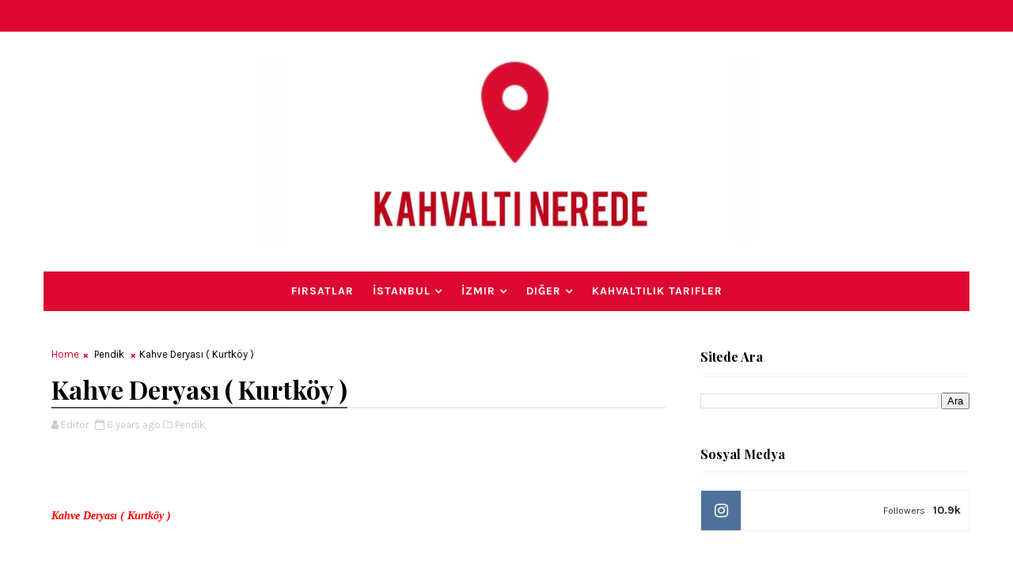

--- FILE ---
content_type: text/html; charset=utf-8
request_url: https://www.google.com/recaptcha/api2/aframe
body_size: 269
content:
<!DOCTYPE HTML><html><head><meta http-equiv="content-type" content="text/html; charset=UTF-8"></head><body><script nonce="8zWJ3SzQ1TZd20QWFNUfIA">/** Anti-fraud and anti-abuse applications only. See google.com/recaptcha */ try{var clients={'sodar':'https://pagead2.googlesyndication.com/pagead/sodar?'};window.addEventListener("message",function(a){try{if(a.source===window.parent){var b=JSON.parse(a.data);var c=clients[b['id']];if(c){var d=document.createElement('img');d.src=c+b['params']+'&rc='+(localStorage.getItem("rc::a")?sessionStorage.getItem("rc::b"):"");window.document.body.appendChild(d);sessionStorage.setItem("rc::e",parseInt(sessionStorage.getItem("rc::e")||0)+1);localStorage.setItem("rc::h",'1768873064706');}}}catch(b){}});window.parent.postMessage("_grecaptcha_ready", "*");}catch(b){}</script></body></html>

--- FILE ---
content_type: text/javascript; charset=UTF-8
request_url: https://www.kahvaltinerede.com/feeds/posts/default/-/Pendik?alt=json-in-script&max-results=3&callback=jQuery111006910798908002387_1768873060709&_=1768873060710
body_size: 3862
content:
// API callback
jQuery111006910798908002387_1768873060709({"version":"1.0","encoding":"UTF-8","feed":{"xmlns":"http://www.w3.org/2005/Atom","xmlns$openSearch":"http://a9.com/-/spec/opensearchrss/1.0/","xmlns$blogger":"http://schemas.google.com/blogger/2008","xmlns$georss":"http://www.georss.org/georss","xmlns$gd":"http://schemas.google.com/g/2005","xmlns$thr":"http://purl.org/syndication/thread/1.0","id":{"$t":"tag:blogger.com,1999:blog-8681637433788066405"},"updated":{"$t":"2025-11-17T14:03:45.535-08:00"},"category":[{"term":"Üsküdar"},{"term":"Kadıköy"},{"term":"Beykoz"},{"term":"Besiktas"},{"term":"Fatih"},{"term":"Trabzon"},{"term":"Beyoğlu"},{"term":"Bursa"},{"term":"Tuzla"},{"term":"Pendik"},{"term":"Sarıyer"},{"term":"Balat"},{"term":"Maltepe"},{"term":"Ataşehir"},{"term":"Karaköy"},{"term":"Antalya"},{"term":"Bornova"},{"term":"Nişantaşı"},{"term":"Bakırköy"},{"term":"Kartal"},{"term":"Karşıyaka"},{"term":"Yalova"},{"term":"Çatalca"},{"term":"Şile"},{"term":"Büyükçekmece"},{"term":"Kağıthane"},{"term":"Kocaeli"},{"term":"Polonezköy"},{"term":"Sapanca"},{"term":"Zeytinburnu"},{"term":"Ümraniye"},{"term":"çengelköy"},{"term":"Ankara"},{"term":"Ağva"},{"term":"Beylikdüzü"},{"term":"Bostancı"},{"term":"Bozcaada"},{"term":"Büyükada"},{"term":"Gebze"},{"term":"Kitap"},{"term":"Konak"},{"term":"Maşukiye"},{"term":"Rize"},{"term":"Samandıra"},{"term":"Yeniköy"},{"term":"Çanakkale"},{"term":"Çekmeköy"},{"term":"Çeşme"}],"title":{"type":"text","$t":"En İyi Kahvaltı Mekanları"},"subtitle":{"type":"html","$t":""},"link":[{"rel":"http://schemas.google.com/g/2005#feed","type":"application/atom+xml","href":"https:\/\/www.kahvaltinerede.com\/feeds\/posts\/default"},{"rel":"self","type":"application/atom+xml","href":"https:\/\/www.blogger.com\/feeds\/8681637433788066405\/posts\/default\/-\/Pendik?alt=json-in-script\u0026max-results=3"},{"rel":"alternate","type":"text/html","href":"https:\/\/www.kahvaltinerede.com\/search\/label\/Pendik"},{"rel":"hub","href":"http://pubsubhubbub.appspot.com/"},{"rel":"next","type":"application/atom+xml","href":"https:\/\/www.blogger.com\/feeds\/8681637433788066405\/posts\/default\/-\/Pendik\/-\/Pendik?alt=json-in-script\u0026start-index=4\u0026max-results=3"}],"author":[{"name":{"$t":"Editör"},"uri":{"$t":"http:\/\/www.blogger.com\/profile\/07122830951626611306"},"email":{"$t":"noreply@blogger.com"},"gd$image":{"rel":"http://schemas.google.com/g/2005#thumbnail","width":"16","height":"16","src":"https:\/\/img1.blogblog.com\/img\/b16-rounded.gif"}}],"generator":{"version":"7.00","uri":"http://www.blogger.com","$t":"Blogger"},"openSearch$totalResults":{"$t":"7"},"openSearch$startIndex":{"$t":"1"},"openSearch$itemsPerPage":{"$t":"3"},"entry":[{"id":{"$t":"tag:blogger.com,1999:blog-8681637433788066405.post-1116683505806623723"},"published":{"$t":"2022-06-18T07:28:00.003-07:00"},"updated":{"$t":"2025-06-05T13:57:29.322-07:00"},"category":[{"scheme":"http://www.blogger.com/atom/ns#","term":"Pendik"}],"title":{"type":"text","$t":"Efendi Lounge"},"content":{"type":"html","$t":"\u003Cp\u003E\u0026nbsp;\u003Cbr \/\u003E\u003Cbr \/\u003E\u003Cbr \/\u003E\u003C\/p\u003E\u003Cp\u003E\u003Ci\u003E\u003Cspan style=\"color: red; font-family: georgia; font-size: medium; font-weight: bold;\"\u003EEfendi Lounge\u003Cbr \/\u003E\u003Cbr \/\u003E\u003Cbr \/\u003E\u003Cbr \/\u003E\u003C\/span\u003E\u003C\/i\u003E\u003C\/p\u003E\u003Cdiv class=\"separator\" style=\"clear: both; font-weight: bold; text-align: center;\"\u003E\u003Ci\u003E\u003Ca href=\"https:\/\/blogger.googleusercontent.com\/img\/b\/R29vZ2xl\/AVvXsEimUB1GdF_C2cxX-mx9b54g15yUBiEzC7s8Hz6qU-LY1W0MRZku4p2Z0rgDCpSpnMo50tYuVCpvdu00LrtmZ4fNqvxl5d1kYRcffzYMACwglhC722s6K8m3BYIFbQVUoTw6S-dT7ZXN-k8kZwTaqAjjF_Q2DQKdKANMcoUiWSZt8sRIn17WI4hpxovx\/s911\/efendi2.jpg\" style=\"margin-left: 1em; margin-right: 1em;\"\u003E\u003Cimg border=\"0\" data-original-height=\"911\" data-original-width=\"750\" height=\"320\" src=\"https:\/\/blogger.googleusercontent.com\/img\/b\/R29vZ2xl\/AVvXsEimUB1GdF_C2cxX-mx9b54g15yUBiEzC7s8Hz6qU-LY1W0MRZku4p2Z0rgDCpSpnMo50tYuVCpvdu00LrtmZ4fNqvxl5d1kYRcffzYMACwglhC722s6K8m3BYIFbQVUoTw6S-dT7ZXN-k8kZwTaqAjjF_Q2DQKdKANMcoUiWSZt8sRIn17WI4hpxovx\/s320\/efendi2.jpg\" width=\"263\" \/\u003E\u003C\/a\u003E\u003C\/i\u003E\u003C\/div\u003E\u003Ci\u003E\u003Cbr \/\u003E\u003Cdiv class=\"separator\" style=\"clear: both; font-weight: bold; text-align: center;\"\u003E\u003Ca href=\"https:\/\/blogger.googleusercontent.com\/img\/b\/R29vZ2xl\/AVvXsEh0nfC6refLVFa1zI6czqa8-e6DnLXuISJtjr5lwuoFJiLi3fVqMtejNvilGvr9G8qFp2lQMjFpxMEVDyZLiB1gBLhXPRGlMJOCQUS-ZbCyqL5CsZsFxaGsi_nFGvAmTfLN5RiOT2bY6qpk9N5YP3Szi60DCYpZsWR9kRzSh_hqI-M6XYSNWb03Tc99\/s915\/efendi3.jpg\" style=\"margin-left: 1em; margin-right: 1em;\"\u003E\u003Cimg border=\"0\" data-original-height=\"915\" data-original-width=\"750\" height=\"320\" src=\"https:\/\/blogger.googleusercontent.com\/img\/b\/R29vZ2xl\/AVvXsEh0nfC6refLVFa1zI6czqa8-e6DnLXuISJtjr5lwuoFJiLi3fVqMtejNvilGvr9G8qFp2lQMjFpxMEVDyZLiB1gBLhXPRGlMJOCQUS-ZbCyqL5CsZsFxaGsi_nFGvAmTfLN5RiOT2bY6qpk9N5YP3Szi60DCYpZsWR9kRzSh_hqI-M6XYSNWb03Tc99\/s320\/efendi3.jpg\" width=\"262\" \/\u003E\u003C\/a\u003E\u003C\/div\u003E\u003Cbr \/\u003E\u003Cdiv class=\"separator\" style=\"clear: both; font-weight: bold; text-align: center;\"\u003E\u003Cbr \/\u003E\u003C\/div\u003E\u003Cbr \/\u003E\u003Cdiv class=\"separator\" style=\"clear: both; font-weight: bold; text-align: center;\"\u003E\u003Ca href=\"https:\/\/blogger.googleusercontent.com\/img\/b\/R29vZ2xl\/AVvXsEiOr0sW5jwkgWmayR4-wXc-03c-JXYOJka8o92fQcAS2FOUpeh47f5U6z2iMiDHVGieg_Xj2eYxqM5hQRRsqBATItcXRp600xhg0B-Nf9UCUNr1snl2Ur9IjQ7__ZgPq5Q5wdqvciRPkPj-1NBopfwa7Jacc5-1RmIs3gPayU2r1XNRrHgp0pe7B3bu\/s919\/efendi1.jpg\" style=\"margin-left: 1em; margin-right: 1em;\"\u003E\u003Cimg border=\"0\" data-original-height=\"919\" data-original-width=\"750\" height=\"320\" src=\"https:\/\/blogger.googleusercontent.com\/img\/b\/R29vZ2xl\/AVvXsEiOr0sW5jwkgWmayR4-wXc-03c-JXYOJka8o92fQcAS2FOUpeh47f5U6z2iMiDHVGieg_Xj2eYxqM5hQRRsqBATItcXRp600xhg0B-Nf9UCUNr1snl2Ur9IjQ7__ZgPq5Q5wdqvciRPkPj-1NBopfwa7Jacc5-1RmIs3gPayU2r1XNRrHgp0pe7B3bu\/s320\/efendi1.jpg\" width=\"261\" \/\u003E\u003C\/a\u003E\u003C\/div\u003E\u003Cbr \/\u003E\u003Cbr \/\u003E\u003Cspan style=\"font-family: georgia;\"\u003E\u003Cb\u003EEfendi Lounge Kahvaltı Fiyatı:\u003Cbr \/\u003E\u003C\/b\u003E\u003Cbr \/\u003EKişi başı serpme kahvaltı 525₺\u003C\/span\u003E\u003C\/i\u003E\u003Cdiv\u003E\u003Ci\u003E\u003Cspan style=\"font-family: georgia;\"\u003E\u003Cbr \/\u003E\u003C\/span\u003E\u003C\/i\u003E\u003Cdiv\u003E\u003Cspan style=\"font-family: \u0026quot;georgia\u0026quot; , \u0026quot;times new roman\u0026quot; , serif;\"\u003E\u003Ci\u003E\u003Cspan style=\"background-color: white; color: #545454; font-size: 14px;\"\u003E(01.06\u003C\/span\u003E\u003C\/i\u003E\u003C\/span\u003E\u003Ci style=\"font-family: georgia, \u0026quot;times new roman\u0026quot;, serif;\"\u003E\u003Cspan style=\"background-color: white; color: #545454; font-size: 14px;\"\u003E.2025 tarihinde alınmış fiyattır)\u003C\/span\u003E\u003C\/i\u003E\u003C\/div\u003E\u003Cdiv\u003E\u003Cspan style=\"font-family: \u0026quot;georgia\u0026quot; , \u0026quot;times new roman\u0026quot; , serif;\"\u003E\u003Ci\u003E\u003Cspan style=\"background-color: white; color: #545454; font-size: 14px;\"\u003E\u003Cbr \/\u003E\u003C\/span\u003E\u003C\/i\u003E\u003C\/span\u003E\u003C\/div\u003E\u003Ci\u003E\u003Cspan style=\"font-family: georgia;\"\u003E\u003Cbr \/\u003E\u003Cb\u003EKahvaltı Menü İçerik:\u003Cbr \/\u003E\u003C\/b\u003E\u003Cbr \/\u003ENutella, bal, kaymak, tereağı, reçel, lor peyniri, siyah-yeşil zeytin, örgü peynir\u003Cbr \/\u003Eeski kaşar, sahine, domates, salatalık, meyve, hellim peyniri, sosis, sucuk, omlet,\u003Cbr \/\u003Eanne patates, sigara böreği, kızartma, yumurtalı ekmek, pişi\u003Cbr \/\u003E\u003Cbr \/\u003E\u003Cb\u003EAdres: \u003Cbr \/\u003E\u003C\/b\u003E\u003Cbr \/\u003EBatı mh. Geziboyu cd. No:68 Pendik - İstanbul\u003Cbr \/\u003E\u003Cbr \/\u003E\u003Cb\u003Eİletişim:\u003Cbr \/\u003E\u003C\/b\u003E\u003Cbr \/\u003E0530 979 95 95\u003C\/span\u003E\u003Cbr \/\u003E\u003Cbr \/\u003E\u003Cbr \/\u003E\u003C\/i\u003E\u003Cp\u003E\u003C\/p\u003E\u003C\/div\u003E"},"link":[{"rel":"replies","type":"application/atom+xml","href":"https:\/\/www.kahvaltinerede.com\/feeds\/1116683505806623723\/comments\/default","title":"Kayıt Yorumları"},{"rel":"replies","type":"text/html","href":"https:\/\/www.kahvaltinerede.com\/2022\/06\/efendi-lounge.html#comment-form","title":"1 Yorum"},{"rel":"edit","type":"application/atom+xml","href":"https:\/\/www.blogger.com\/feeds\/8681637433788066405\/posts\/default\/1116683505806623723"},{"rel":"self","type":"application/atom+xml","href":"https:\/\/www.blogger.com\/feeds\/8681637433788066405\/posts\/default\/1116683505806623723"},{"rel":"alternate","type":"text/html","href":"https:\/\/www.kahvaltinerede.com\/2022\/06\/efendi-lounge.html","title":"Efendi Lounge"}],"author":[{"name":{"$t":"Editör"},"uri":{"$t":"http:\/\/www.blogger.com\/profile\/07122830951626611306"},"email":{"$t":"noreply@blogger.com"},"gd$image":{"rel":"http://schemas.google.com/g/2005#thumbnail","width":"16","height":"16","src":"https:\/\/img1.blogblog.com\/img\/b16-rounded.gif"}}],"media$thumbnail":{"xmlns$media":"http://search.yahoo.com/mrss/","url":"https:\/\/blogger.googleusercontent.com\/img\/b\/R29vZ2xl\/AVvXsEimUB1GdF_C2cxX-mx9b54g15yUBiEzC7s8Hz6qU-LY1W0MRZku4p2Z0rgDCpSpnMo50tYuVCpvdu00LrtmZ4fNqvxl5d1kYRcffzYMACwglhC722s6K8m3BYIFbQVUoTw6S-dT7ZXN-k8kZwTaqAjjF_Q2DQKdKANMcoUiWSZt8sRIn17WI4hpxovx\/s72-c\/efendi2.jpg","height":"72","width":"72"},"thr$total":{"$t":"1"}},{"id":{"$t":"tag:blogger.com,1999:blog-8681637433788066405.post-2688809010991366409"},"published":{"$t":"2020-01-14T07:19:00.008-08:00"},"updated":{"$t":"2023-06-15T02:27:07.826-07:00"},"category":[{"scheme":"http://www.blogger.com/atom/ns#","term":"Pendik"}],"title":{"type":"text","$t":"Beyler Garden Paradise"},"content":{"type":"html","$t":"\u003Cbr \/\u003E\n\u003Cbr \/\u003E\n\u003Cspan style=\"color: red; font-family: \u0026quot;georgia\u0026quot; , \u0026quot;times new roman\u0026quot; , serif;\"\u003E\u003Ci\u003E\u003Cb\u003EBeyler Garden Paradise\u003C\/b\u003E\u003C\/i\u003E\u003C\/span\u003E\u003Cbr \/\u003E\n\u003Cspan style=\"color: red; font-family: \u0026quot;georgia\u0026quot; , \u0026quot;times new roman\u0026quot; , serif;\"\u003E\u003Ci\u003E\u003Cb\u003E\u003Cbr \/\u003E\u003C\/b\u003E\u003C\/i\u003E\u003C\/span\u003E\n\u003Cspan style=\"color: red; font-family: \u0026quot;georgia\u0026quot; , \u0026quot;times new roman\u0026quot; , serif;\"\u003E\u003Ci\u003E\u003Cb\u003E\u003Cbr \/\u003E\u003C\/b\u003E\u003C\/i\u003E\u003C\/span\u003E\n\u003Cbr \/\u003E\n\u003Cdiv class=\"separator\" style=\"clear: both; text-align: center;\"\u003E\n\u003Ca href=\"https:\/\/blogger.googleusercontent.com\/img\/b\/R29vZ2xl\/AVvXsEhi5JWlWZm8Y8exfHGfu6vLWd7mwyi8ecFCECu_SlDufwRq2hi4POBWoUSHpsr1BHL9fW_ljFYSjxnkOBr63KSz8LJSHwEU1XYTw1iw57AfnmHoedKvy78IFb8M1rxXeI6aLC1j_ycUM0A\/s1600\/unnamed.jpg\" style=\"margin-left: 1em; margin-right: 1em;\"\u003E\u003Cimg alt=\"pendik kahvaltı\" border=\"0\" data-original-height=\"543\" data-original-width=\"750\" height=\"288\" src=\"https:\/\/blogger.googleusercontent.com\/img\/b\/R29vZ2xl\/AVvXsEhi5JWlWZm8Y8exfHGfu6vLWd7mwyi8ecFCECu_SlDufwRq2hi4POBWoUSHpsr1BHL9fW_ljFYSjxnkOBr63KSz8LJSHwEU1XYTw1iw57AfnmHoedKvy78IFb8M1rxXeI6aLC1j_ycUM0A\/s400\/unnamed.jpg\" title=\"beyler garden paradise\" width=\"400\" \/\u003E\u003C\/a\u003E\u003C\/div\u003E\n\u003Cdiv class=\"separator\" style=\"clear: both; text-align: left;\"\u003E\n\u003Ci\u003E\u003Cspan style=\"font-family: \u0026quot;georgia\u0026quot; , \u0026quot;times new roman\u0026quot; , serif;\"\u003E\u003Cb\u003E\u003Cbr \/\u003E\u003C\/b\u003E\u003C\/span\u003E\u003C\/i\u003E\u003C\/div\u003E\n\u003Cdiv class=\"separator\" style=\"clear: both; text-align: left;\"\u003E\n\u003Ci\u003E\u003Cspan style=\"font-family: \u0026quot;georgia\u0026quot; , \u0026quot;times new roman\u0026quot; , serif;\"\u003E\u003Cb\u003E\u003Cbr \/\u003E\u003C\/b\u003E\u003C\/span\u003E\u003C\/i\u003E\u003C\/div\u003E\n\u003Cdiv class=\"separator\" style=\"clear: both; text-align: left;\"\u003E\n\u003Ci\u003E\u003Cspan style=\"font-family: \u0026quot;georgia\u0026quot; , \u0026quot;times new roman\u0026quot; , serif;\"\u003E\u003Cb\u003E\u003Cbr \/\u003E\u003C\/b\u003E\u003C\/span\u003E\u003C\/i\u003E\u003C\/div\u003E\n\u003Cdiv class=\"separator\" style=\"clear: both; text-align: left;\"\u003E\n\u003Ci\u003E\u003Cspan style=\"font-family: \u0026quot;georgia\u0026quot; , \u0026quot;times new roman\u0026quot; , serif;\"\u003E\u003Cb\u003E\u003Cbr \/\u003E\u003C\/b\u003E\u003C\/span\u003E\u003C\/i\u003E\u003C\/div\u003E\n\u003Cdiv class=\"separator\" style=\"clear: both; text-align: left;\"\u003E\n\u003Ci\u003E\u003Cspan style=\"font-family: \u0026quot;georgia\u0026quot; , \u0026quot;times new roman\u0026quot; , serif;\"\u003E\u003Cb\u003EFiyat:\u003C\/b\u003E\u003C\/span\u003E\u003C\/i\u003E\u003C\/div\u003E\n\u003Cdiv class=\"separator\" style=\"clear: both; text-align: left;\"\u003E\n\u003Ci\u003E\u003Cspan style=\"font-family: \u0026quot;georgia\u0026quot; , \u0026quot;times new roman\u0026quot; , serif;\"\u003E\u003Cb\u003E\u003Cbr \/\u003E\u003C\/b\u003EKişi başı serpme kahvaltı 230\u003C\/span\u003E\u003C\/i\u003E\u003Ci style=\"font-family: \u0026quot;Times New Roman\u0026quot;;\"\u003E\u003Cspan style=\"font-family: \u0026quot;georgia\u0026quot; , \u0026quot;times new roman\u0026quot; , serif;\"\u003E\u003Cspan face=\"\u0026quot;arial\u0026quot; , \u0026quot;helvetica\u0026quot; , sans-serif\"\u003E\u003Cspan style=\"background-color: white; color: #545454; font-size: 14px;\"\u003E₺\u003C\/span\u003E\u003C\/span\u003E\u003C\/span\u003E\u003C\/i\u003E\u003C\/div\u003E\u003Cdiv class=\"separator\" style=\"clear: both; text-align: left;\"\u003E\u003Ci style=\"font-family: \u0026quot;Times New Roman\u0026quot;;\"\u003E\u003Cspan style=\"font-family: \u0026quot;georgia\u0026quot; , \u0026quot;times new roman\u0026quot; , serif;\"\u003E\u003Cspan face=\"\u0026quot;arial\u0026quot; , \u0026quot;helvetica\u0026quot; , sans-serif\"\u003E\u003Cspan style=\"background-color: white; color: #545454; font-size: 14px;\"\u003E\u003Cbr \/\u003E\u003C\/span\u003E\u003C\/span\u003E\u003C\/span\u003E\u003C\/i\u003E\u003Cdiv\u003E\u003Cspan style=\"font-family: \u0026quot;georgia\u0026quot; , \u0026quot;times new roman\u0026quot; , serif;\"\u003E\u003Ci\u003E\u003Cspan style=\"background-color: white; color: #545454; font-size: 14px;\"\u003E(12.6.2023 tarihinde alınmış fiyattır)\u003C\/span\u003E\u003C\/i\u003E\u003C\/span\u003E\u003C\/div\u003E\u003Cdiv\u003E\u003Cspan style=\"font-family: \u0026quot;georgia\u0026quot; , \u0026quot;times new roman\u0026quot; , serif;\"\u003E\u003Ci\u003E\u003Cspan style=\"background-color: white; color: #545454; font-size: 14px;\"\u003E\u003Cbr \/\u003E\u003C\/span\u003E\u003C\/i\u003E\u003C\/span\u003E\u003C\/div\u003E\u003Ci\u003E\u003Cspan style=\"font-family: \u0026quot;georgia\u0026quot; , \u0026quot;times new roman\u0026quot; , serif;\"\u003E\u003Cbr \/\u003E\u003Cbr \/\u003E\u003Cb\u003EAdres:\u0026nbsp;\u003C\/b\u003E\u003C\/span\u003E\u003C\/i\u003E\u003C\/div\u003E\n\u003Cdiv class=\"separator\" style=\"clear: both; text-align: left;\"\u003E\n\u003Ci\u003E\u003Cspan style=\"font-family: \u0026quot;georgia\u0026quot; , \u0026quot;times new roman\u0026quot; , serif;\"\u003E\u003Cb\u003E\u003Cbr \/\u003E\u003C\/b\u003EGöçbeyli mh.\u0026nbsp; Atayurt cd.\u0026nbsp; Hasyurt sk. No 1\/B Göçbeyli - Pendik\u003Cbr \/\u003E\u003Cbr \/\u003E\u003Cb\u003ETelefon:\u003C\/b\u003E\u003C\/span\u003E\u003C\/i\u003E\u003C\/div\u003E\n\u003Cdiv class=\"separator\" style=\"clear: both; text-align: left;\"\u003E\n\u003Ci\u003E\u003Cspan style=\"font-family: \u0026quot;georgia\u0026quot; , \u0026quot;times new roman\u0026quot; , serif;\"\u003E\u003Cb\u003E\u003Cbr \/\u003E\u003C\/b\u003E0216 436 12 69\u003Cbr \/\u003E\u003Cbr \/\u003E\u003C\/span\u003E\u003C\/i\u003E\u003Ci\u003E\u003Cspan style=\"font-family: georgia; font-size: medium;\"\u003E\u003Cb\u003EAyrıca İndirimli Kahvaltı Mekanlarını Görmek İçin:\u003Cbr \/\u003E\u003C\/b\u003E\u003C\/span\u003E\u003C\/i\u003E\u003C\/div\u003E\u003Cdiv class=\"separator\" style=\"clear: both; text-align: left;\"\u003E\u003Ci\u003E\u003Cspan style=\"font-family: georgia; font-size: medium;\"\u003E\u003Cb\u003E\u003Cbr \/\u003E\u003C\/b\u003E\u003C\/span\u003E\u003C\/i\u003E\u003C\/div\u003E\u003Cdiv class=\"separator\" style=\"clear: both; text-align: left;\"\u003E\u003Ci\u003E\u003Cspan style=\"font-family: georgia; font-size: medium;\"\u003E\u003Cb\u003EBuraya \u003Ca href=\"https:\/\/www.firsatbufirsat.com\/firsatlar\/c\/istanbul\/t\/kahvalti?pid=1281\" style=\"color: red;\"\u003ETıklayınız\u003C\/a\u003E\u003C\/b\u003E\u003C\/span\u003E\u003C\/i\u003E\u003C\/div\u003E\n\u003Cdiv style=\"text-align: center;\"\u003E\u003Cspan style=\"color: red; font-family: \u0026quot;georgia\u0026quot; , \u0026quot;times new roman\u0026quot; , serif;\"\u003E\u003Ci style=\"color: black; font-family: \u0026quot;Times New Roman\u0026quot;; text-align: left;\"\u003E\u003Cspan style=\"font-family: georgia; font-size: medium;\"\u003E\u003Cb\u003E\u003Cbr \/\u003E\u003C\/b\u003E\u003C\/span\u003E\u003C\/i\u003E\u003C\/span\u003E\u003C\/div\u003E\n"},"link":[{"rel":"replies","type":"application/atom+xml","href":"https:\/\/www.kahvaltinerede.com\/feeds\/2688809010991366409\/comments\/default","title":"Kayıt Yorumları"},{"rel":"replies","type":"text/html","href":"https:\/\/www.kahvaltinerede.com\/2020\/01\/beyler-garden-paradise.html#comment-form","title":"0 Yorum"},{"rel":"edit","type":"application/atom+xml","href":"https:\/\/www.blogger.com\/feeds\/8681637433788066405\/posts\/default\/2688809010991366409"},{"rel":"self","type":"application/atom+xml","href":"https:\/\/www.blogger.com\/feeds\/8681637433788066405\/posts\/default\/2688809010991366409"},{"rel":"alternate","type":"text/html","href":"https:\/\/www.kahvaltinerede.com\/2020\/01\/beyler-garden-paradise.html","title":"Beyler Garden Paradise"}],"author":[{"name":{"$t":"Editör"},"uri":{"$t":"http:\/\/www.blogger.com\/profile\/07122830951626611306"},"email":{"$t":"noreply@blogger.com"},"gd$image":{"rel":"http://schemas.google.com/g/2005#thumbnail","width":"16","height":"16","src":"https:\/\/img1.blogblog.com\/img\/b16-rounded.gif"}}],"media$thumbnail":{"xmlns$media":"http://search.yahoo.com/mrss/","url":"https:\/\/blogger.googleusercontent.com\/img\/b\/R29vZ2xl\/AVvXsEhi5JWlWZm8Y8exfHGfu6vLWd7mwyi8ecFCECu_SlDufwRq2hi4POBWoUSHpsr1BHL9fW_ljFYSjxnkOBr63KSz8LJSHwEU1XYTw1iw57AfnmHoedKvy78IFb8M1rxXeI6aLC1j_ycUM0A\/s72-c\/unnamed.jpg","height":"72","width":"72"},"thr$total":{"$t":"0"}},{"id":{"$t":"tag:blogger.com,1999:blog-8681637433788066405.post-989498094293826509"},"published":{"$t":"2020-01-14T07:10:00.007-08:00"},"updated":{"$t":"2023-01-01T02:35:16.616-08:00"},"category":[{"scheme":"http://www.blogger.com/atom/ns#","term":"Pendik"}],"title":{"type":"text","$t":"Bebek Balıkçı"},"content":{"type":"html","$t":"\u003Cbr \/\u003E\n\u003Cbr \/\u003E\n\u003Cspan style=\"color: red; font-family: \u0026quot;georgia\u0026quot; , \u0026quot;times new roman\u0026quot; , serif;\"\u003E\u003Ci\u003E\u003Cb\u003EBebek Balıkçı\u003C\/b\u003E\u003C\/i\u003E\u003C\/span\u003E\u003Cbr \/\u003E\n\u003Cspan style=\"color: red; font-family: \u0026quot;georgia\u0026quot; , \u0026quot;times new roman\u0026quot; , serif;\"\u003E\u003Ci\u003E\u003Cb\u003E\u003Cbr \/\u003E\u003C\/b\u003E\u003C\/i\u003E\u003C\/span\u003E\n\u003Cspan style=\"color: red; font-family: \u0026quot;georgia\u0026quot; , \u0026quot;times new roman\u0026quot; , serif;\"\u003E\u003Ci\u003E\u003Cb\u003E\u003Cbr \/\u003E\u003C\/b\u003E\u003C\/i\u003E\u003C\/span\u003E\n\u003Cbr \/\u003E\n\u003Cdiv class=\"separator\" style=\"clear: both; text-align: center;\"\u003E\n\u003Ca href=\"https:\/\/blogger.googleusercontent.com\/img\/b\/R29vZ2xl\/AVvXsEiXmrQG_ziet7wNcsHPR4_34H-Smkkfgi28tZRitk4zRyGRdGhTRV_WNZuQ7zOseQ1qB5LLDcJYdVEdzLnbYN8G9v-5Ph9U5_PmqjYsn0LWwBZCx9_n1sxEv3qYz9ae2ZZv8cONLM_pNgo\/s1600\/unnamed.jpg\" style=\"margin-left: 1em; margin-right: 1em;\"\u003E\u003Cimg alt=\"pendik kahvaltı\" border=\"0\" data-original-height=\"920\" data-original-width=\"750\" height=\"400\" src=\"https:\/\/blogger.googleusercontent.com\/img\/b\/R29vZ2xl\/AVvXsEiXmrQG_ziet7wNcsHPR4_34H-Smkkfgi28tZRitk4zRyGRdGhTRV_WNZuQ7zOseQ1qB5LLDcJYdVEdzLnbYN8G9v-5Ph9U5_PmqjYsn0LWwBZCx9_n1sxEv3qYz9ae2ZZv8cONLM_pNgo\/s400\/unnamed.jpg\" title=\"bebek balıkçı pendik\" width=\"325\" \/\u003E\u003C\/a\u003E\u003C\/div\u003E\n\u003Cdiv class=\"separator\" style=\"clear: both; text-align: left;\"\u003E\n\u003Ci\u003E\u003Cspan style=\"font-family: \u0026quot;georgia\u0026quot; , \u0026quot;times new roman\u0026quot; , serif;\"\u003E\u003Cb\u003E\u003Cbr \/\u003E\u003C\/b\u003E\u003C\/span\u003E\u003C\/i\u003E\u003C\/div\u003E\n\u003Cdiv class=\"separator\" style=\"clear: both; text-align: left;\"\u003E\n\u003Ci\u003E\u003Cspan style=\"font-family: \u0026quot;georgia\u0026quot; , \u0026quot;times new roman\u0026quot; , serif;\"\u003E\u003Cb\u003E\u003Cbr \/\u003E\u003C\/b\u003E\u003C\/span\u003E\u003C\/i\u003E\u003C\/div\u003E\n\u003Cdiv class=\"separator\" style=\"clear: both; text-align: left;\"\u003E\n\u003Ci\u003E\u003Cspan style=\"font-family: \u0026quot;georgia\u0026quot; , \u0026quot;times new roman\u0026quot; , serif;\"\u003E\u003Cb\u003E\u003Cbr \/\u003E\u003C\/b\u003E\u003C\/span\u003E\u003C\/i\u003E\u003C\/div\u003E\n\u003Cdiv class=\"separator\" style=\"clear: both; text-align: left;\"\u003E\n\u003Ci\u003E\u003Cspan style=\"font-family: \u0026quot;georgia\u0026quot; , \u0026quot;times new roman\u0026quot; , serif;\"\u003E\u003Cb\u003EFiyat:\u003C\/b\u003E\u003C\/span\u003E\u003C\/i\u003E\u003C\/div\u003E\n\u003Cdiv class=\"separator\" style=\"clear: both; text-align: left;\"\u003E\n\u003Ci\u003E\u003Cspan style=\"font-family: \u0026quot;georgia\u0026quot; , \u0026quot;times new roman\u0026quot; , serif;\"\u003E\u003Cb\u003E\u0026nbsp;\u003Cbr \/\u003E\u003C\/b\u003ENot: Kış sezonu kahvaltı servisi yoktur.\u003Cbr \/\u003E\u003Cbr \/\u003EKişi başı serpme kahvaltı 130\u003C\/span\u003E\u003C\/i\u003E\u003Ci style=\"font-family: \u0026quot;Times New Roman\u0026quot;;\"\u003E\u003Cspan style=\"font-family: \u0026quot;georgia\u0026quot; , \u0026quot;times new roman\u0026quot; , serif;\"\u003E\u003Cspan face=\"\u0026quot;arial\u0026quot; , \u0026quot;helvetica\u0026quot; , sans-serif\"\u003E\u003Cspan style=\"background-color: white; color: #545454; font-size: 14px;\"\u003E₺\u003Cbr \/\u003E\u003C\/span\u003E\u003C\/span\u003E\u003C\/span\u003E\u003C\/i\u003E\u003Ci\u003E\u003Cspan style=\"font-family: \u0026quot;georgia\u0026quot; , \u0026quot;times new roman\u0026quot; , serif;\"\u003E\u003Cbr \/\u003E\u003C\/span\u003E\u003C\/i\u003E\u003Cdiv\u003E\u003Ci\u003E\u003Cspan style=\"font-family: \u0026quot;georgia\u0026quot; , \u0026quot;times new roman\u0026quot; , serif;\"\u003E\u003Cspan face=\"\u0026quot;arial\u0026quot; , \u0026quot;helvetica\u0026quot; , sans-serif\"\u003E\u003Cspan style=\"background-color: white; color: #545454; font-size: 14px;\"\u003E\u003Cdiv style=\"color: black; font-family: \u0026quot;Times New Roman\u0026quot;; font-size: medium; font-style: normal;\"\u003E\u003Cspan style=\"font-family: \u0026quot;georgia\u0026quot; , \u0026quot;times new roman\u0026quot; , serif;\"\u003E\u003Ci\u003E\u003Cspan style=\"color: #545454; font-size: 14px;\"\u003E(16.6.2022 tarihinde alınmış fiyattır)\u003C\/span\u003E\u003C\/i\u003E\u003C\/span\u003E\u003C\/div\u003E\u003Cdiv\u003E\u003Cspan style=\"font-family: \u0026quot;georgia\u0026quot; , \u0026quot;times new roman\u0026quot; , serif;\"\u003E\u003Ci\u003E\u003Cspan style=\"color: #545454; font-size: 14px;\"\u003E\u003Cbr \/\u003E\u003C\/span\u003E\u003C\/i\u003E\u003C\/span\u003E\u003C\/div\u003E\u003C\/span\u003E\u003C\/span\u003E\u003C\/span\u003E\u003C\/i\u003E\u003C\/div\u003E\u003Ci\u003E\u003Cspan style=\"font-family: \u0026quot;georgia\u0026quot; , \u0026quot;times new roman\u0026quot; , serif;\"\u003E\u003Cbr \/\u003E\u003Cb\u003EAdres:\u0026nbsp;\u003C\/b\u003E\u003C\/span\u003E\u003C\/i\u003E\u003C\/div\u003E\n\u003Cdiv class=\"separator\" style=\"clear: both; text-align: left;\"\u003E\n\u003Ci\u003E\u003Cspan style=\"font-family: \u0026quot;georgia\u0026quot; , \u0026quot;times new roman\u0026quot; , serif;\"\u003E\u003Cb\u003E\u003Cbr \/\u003E\u003C\/b\u003EBatı Mh. No:78 Marintürk Marina Pendik - İstanbul\u003Cbr \/\u003E\u003Cbr \/\u003E\u003Cb\u003ETelefon:\u003C\/b\u003E\u003C\/span\u003E\u003C\/i\u003E\u003C\/div\u003E\n\u003Cdiv class=\"separator\" style=\"clear: both; text-align: left;\"\u003E\n\u003Ci\u003E\u003Cspan style=\"font-family: \u0026quot;georgia\u0026quot; , \u0026quot;times new roman\u0026quot; , serif;\"\u003E\u003Cb\u003E\u003Cbr \/\u003E\u003C\/b\u003E0216 511 10 48\u003C\/span\u003E\u003C\/i\u003E\u003C\/div\u003E\n\u003Cdiv class=\"separator\" style=\"clear: both; text-align: left;\"\u003E\n\u003Ci\u003E\u003Cspan style=\"font-family: \u0026quot;georgia\u0026quot; , \u0026quot;times new roman\u0026quot; , serif;\"\u003E\u003Cbr \/\u003E\u003C\/span\u003E\u003C\/i\u003E\u003C\/div\u003E\n\u003Cdiv class=\"separator\" style=\"clear: both; text-align: left;\"\u003E\n\u003Cb style=\"background-color: white; color: red; font-family: arial, helvetica, sans-serif; font-style: italic; text-align: center;\"\u003ENOT: Güncel fiyat bilgisi ve diğer sorularınız için mekan ile iletişime geçilmesi tavsiye edilir\u003C\/b\u003E\u003C\/div\u003E\n\u003Cdiv style=\"text-align: center;\"\u003E\n\u003Cspan style=\"color: red; font-family: \u0026quot;georgia\u0026quot; , \u0026quot;times new roman\u0026quot; , serif;\"\u003E\u003Ci\u003E\u003Cb\u003E\u003Cbr \/\u003E\u003C\/b\u003E\u003C\/i\u003E\u003C\/span\u003E\u003C\/div\u003E\n"},"link":[{"rel":"replies","type":"application/atom+xml","href":"https:\/\/www.kahvaltinerede.com\/feeds\/989498094293826509\/comments\/default","title":"Kayıt Yorumları"},{"rel":"replies","type":"text/html","href":"https:\/\/www.kahvaltinerede.com\/2020\/01\/bebek-balkc.html#comment-form","title":"0 Yorum"},{"rel":"edit","type":"application/atom+xml","href":"https:\/\/www.blogger.com\/feeds\/8681637433788066405\/posts\/default\/989498094293826509"},{"rel":"self","type":"application/atom+xml","href":"https:\/\/www.blogger.com\/feeds\/8681637433788066405\/posts\/default\/989498094293826509"},{"rel":"alternate","type":"text/html","href":"https:\/\/www.kahvaltinerede.com\/2020\/01\/bebek-balkc.html","title":"Bebek Balıkçı"}],"author":[{"name":{"$t":"Editör"},"uri":{"$t":"http:\/\/www.blogger.com\/profile\/07122830951626611306"},"email":{"$t":"noreply@blogger.com"},"gd$image":{"rel":"http://schemas.google.com/g/2005#thumbnail","width":"16","height":"16","src":"https:\/\/img1.blogblog.com\/img\/b16-rounded.gif"}}],"media$thumbnail":{"xmlns$media":"http://search.yahoo.com/mrss/","url":"https:\/\/blogger.googleusercontent.com\/img\/b\/R29vZ2xl\/AVvXsEiXmrQG_ziet7wNcsHPR4_34H-Smkkfgi28tZRitk4zRyGRdGhTRV_WNZuQ7zOseQ1qB5LLDcJYdVEdzLnbYN8G9v-5Ph9U5_PmqjYsn0LWwBZCx9_n1sxEv3qYz9ae2ZZv8cONLM_pNgo\/s72-c\/unnamed.jpg","height":"72","width":"72"},"thr$total":{"$t":"0"}}]}});